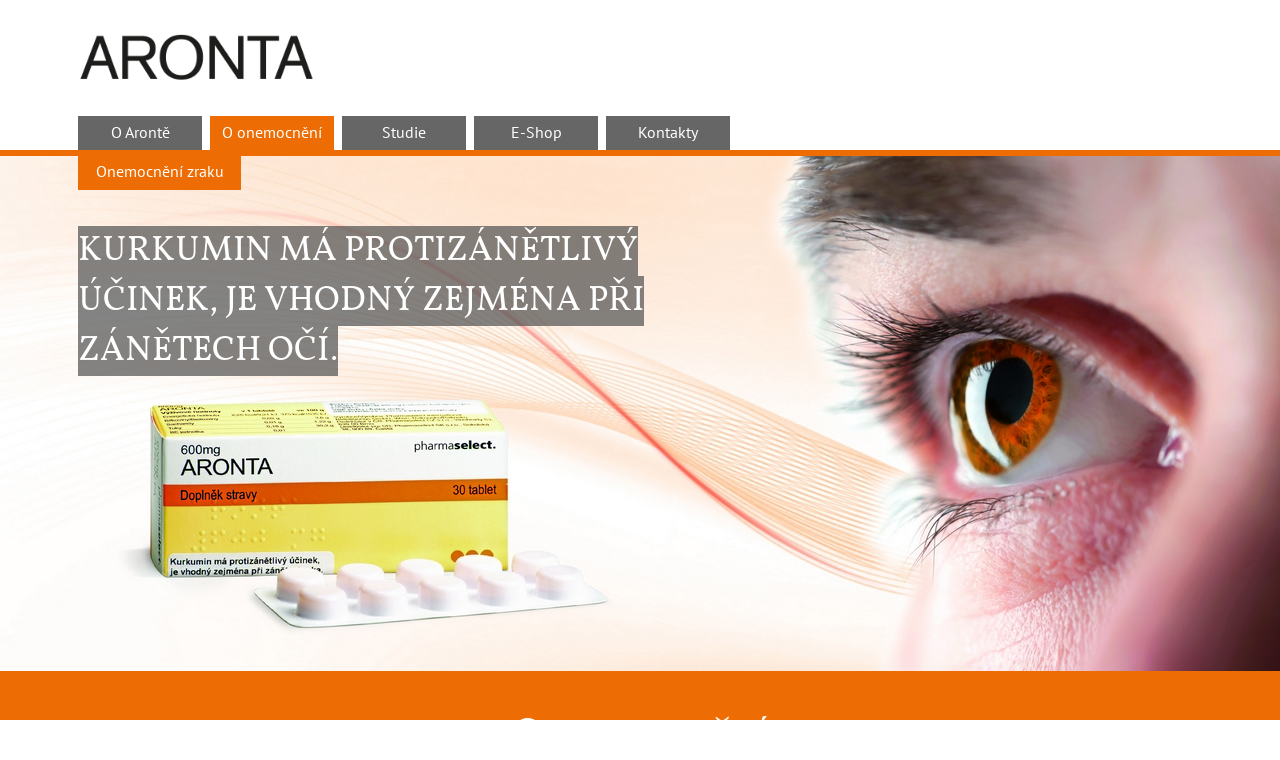

--- FILE ---
content_type: text/html; charset=utf-8
request_url: https://www.aronta.cz/o-onemocn%C4%9Bn%C3%AD
body_size: 2377
content:
<!doctype html>
<html lang="cs"><head>
	<title>O onemocnění - Aronta</title>
	<base href="https://www.aronta.cz/" />
<meta charset="utf-8">
<meta http-equiv="Content-Type" content="text/html; charset=utf-8" />
<meta name="Robots" content="index, follow">
<meta name="apple-mobile-web-app-capable" content=yes >
<meta name="apple-mobile-web-app-status-bar-style" content="black-translucent">
<meta name="viewport" content="width=device-width, maximum-scale=1.0" />
<meta name="format-detection" content="telephone=no" />
<meta name="Description" content="Pharmaselect CZ s.r.o. - Algesal, Colchicum dispert, Flumazenil, Lutamax, LutamaxDuo, Neo-gilurytmal, Trombocid">
<meta name="KEYWORDS" content="Pharmaselect, analgetikum, otok, výron, úraz, bolest, kloub, bolest zad, otok, zánět, kašel, expektorans, mukolytikum, vykašlávání, diklofenak, závratě, Meniérův syndrom, dna, antirevmatikum, věkem podmíněná makulární degenerace, VPMD, žlutá skvrna, lutein, zrak, arytmie, poruchy rytmu, srdce, zánět žil, antidotum, benzodiazepin">
<script src="js/jquery-2.1.3.min.js"></script>
<script src="js/lib.js"></script>
<script src="js/jquery.cookie.js"></script>
	<link rel="stylesheet" type="text/css" href="https://www.aronta.cz/tmp/cache/stylesheet_combined_aaeaa71e195aa052f5a779abd48c5ac2.css" media="all" />

</head><body>
        <div class="header">
            <div class="container">
                <div class="logo">
                    <a href="/" title=""><div class="image"></div></a>
                </div>
            </div>
            <div class="container">
                <div class="menu">




<ul class="main-menu"><li><a href="https://www.aronta.cz/">O Arontě</a></li><li class="active"><a class="active" href="https://www.aronta.cz/o-onemocnění">O onemocnění</a>



<ul class="sub-menu"><li><a href="https://www.aronta.cz/o-onemocnění/onemocnění-zraku"><div><span>Onemocnění zraku</span></div></a></li></ul></li><li><a href="https://www.aronta.cz/studie">Studie</a></li><li><a href="https://www.gigalekarna.cz/produkt/aronta-600mg-tbl-30/" target="_blank">E-Shop</a></li><li><a href="https://www.aronta.cz/kontakty">Kontakty</a></li></ul>
                </div>
            </div>
            <div class="separator"></div>
        </div>
        <div class="container">
            <div class="left-title-block">
                <h1>
                <span>KURKUMIN MÁ PROTIZÁNĚTLIVÝ<br/>
ÚČINEK, JE VHODNÝ ZEJMÉNA PŘI<br/>
ZÁNĚTECH OČÍ.</span>
                </h1>
            </div>
        </div>
        <div class="clear"></div>
        <div class="o-onemocneni two-column about-products">
            <div class="container">
                <h2 class="underline">
O onemocnění
                </h2>
<div style="text-align: center;"><br /><br /><br />Zrak je jedn&iacute;m z nejdůležitěj&scaron;&iacute;ch smyslů, kter&yacute;m člověk vn&iacute;m&aacute; svět okolo sebe. Asi 80 % v&scaron;ech informac&iacute; z okol&iacute; z&iacute;sk&aacute;v&aacute;me prostřednictv&iacute;m zraku. <br />jako elektromagnetick&eacute; z&aacute;řen&iacute;, kter&eacute; se transformuje na nervov&eacute; sign&aacute;ly. O přij&iacute;m&aacute;n&iacute; a zpracov&aacute;n&iacute; vizu&aacute;ln&iacute;ch informac&iacute; se v každ&eacute;m oku star&aacute; <br />v&iacute;ce než 100 milionů receptorov&yacute;ch buněk (tyčinek a č&iacute;pků) v s&iacute;tnici a asi 1,6 milionu nervov&yacute;ch vl&aacute;ken spojuj&iacute;c&iacute;ch s&iacute;tnici s mozkem.</div>            </div>
        </div>
        <div class="container">
            <div class="back-to-top"></div>
            <div class="products">
                <h2>
                </h2>


<div><a href="https://www.aronta.cz/o-onemocnění/onemocnění-zraku" title="Onemocnění zraku"><div class="product blue"><span class='upper'>Onemocnění zraku</span></div></a><div class="clear"></div></div>
        </div>
    </div>
    <div class="footer">
<p>© 2015 Pharmaselect CZ s.r.o.   |   created by Pharmalink<br/>
<p><a href="http://www.pharmaselect.cz/" target="_blank">www.pharmaselect.cz</a>&nbsp;| <a href="http://www.ebpharma.cz" target="_blank">www.ebpharma.cz</a> | <a href="http://www.lutamax.cz" target="_blank">www.lutamax.cz</a> | <a href="http://www.algesal.cz" target="_blank">www.algesal.cz</a></p>




<div style="display:none">
<a href="https://restorecal.org/">judi slot gacor</a>
<a href="https://link-slot-gacor88.nebuta.its-mo.com/">Slot88</a>
<a href="https://slot-gacor88.temply.bizocean.jp/">slot gacor hari ini</a>
<a href="https://popacular.com/">slot pulsa</a>
<a href="https://link-slot-gacor.topacademy.wagor.tc.edu.tw/">slot terpercaya</a>
<a href="https://occmakeup.com/">slot gacor</a>
<a href="http://slot-deposit-pulsa.learning.moleskine.com/">slot deposit pulsa</a>
<a href="https://slot-gacor.project-c.eidos.com/">link slot gacor</a>
<a href="http://slot-gacor.accounts.fcbarcelona.com/">situs slot gacor 2022</a>
<a href="http://slot-gacor.next.pwc.com/">slot gacor 2022</a>
</div>
</p>
    </div>
<div id="content_id_10">
        <div class="popup confirmation">
            <div class="close"></div>
            <div id="lekarska-verejnost" class="check-button"></div>
            <p>Tyto webové stránky jsou určené odborné lékařské veřejnosti!</p>
            <div id="beru-na-vedomi" class="check-button"></div>
            <p>
                Beru na vědomí, že informace obsažené na stránkách společnosti Pharmaselect pro lékařské
                profesionály nejsou určeny pro laickou veřejnost a společnost neručí za komplikace
                vzniklé jejich užitím.
            </p>
            <div id="potvrzuji" class="check-button checked"></div>
            <p>Potvrzuji, že jsem odborník ve zdravotnictví.</p>
            <div class="confirm button">Souhlasím</div>
            <div class="back button">nesouhlasím</div>
        </div>
    </div>
    <script>
    if( $("#content_id_12").length ){
        $(".popup.confirmation").show();
    }
    </script>
</body>

</html>

--- FILE ---
content_type: text/css
request_url: https://www.aronta.cz/tmp/cache/stylesheet_combined_aaeaa71e195aa052f5a779abd48c5ac2.css
body_size: 2703
content:
/* cmsms stylesheet: style modified: 11/18/15 11:36:00 */
/* Specifikace fontu */
@font-face {
    font-family: "PT-Sans";
    src: url("/fonts/PTS55F.ttf");
}
@font-face {
    font-family: "PT-Sans-Bold";
    src: url("/fonts/PTS75F-bold.ttf");
}
@font-face {
    font-family: "Vollkorn-Regular";
    src: url("/fonts/Vollkorn-Regular.ttf");
}

* {
    margin: 0;
    padding: 0;
}

body {
    font-family: "PT-Sans";
}

.clear { clear: both;}

/* Container */
.container { position: relative; margin: 0 auto; width: 1280px;}

/* Header */
.header {}
.header .logo { margin-left: 78px; height: 116px;}
.header .logo .image { width: 600px; height: 116px; background: url("/uploads/images/logo.png") no-repeat center left; -webkit-background-size: auto 80px; background-size: auto 80px; }
.header .menu  { margin-left: 78px; position: relative;}
.header .menu ul.main-menu  { height: 34px; list-style: none;}
.header .menu ul.main-menu > li { display: inline-block; width: 124px; height: 34px;margin: 0px 4px; background-color: #666666; text-align: center;}
.header .menu ul.main-menu > li.active { background-color: #ED6D04;}
.header .menu ul.main-menu > li:first-child  { margin-left: 0px;}
.header .menu ul.main-menu > li a { display: block; color: #fff; font-size: 16px; line-height: 34px; text-decoration: none;}

.header .menu ul.sub-menu { z-index: 1; display: none; position: absolute; left: 0; top: 40px; background-color: #ED6D04; height: 34px; text-align: center;}
.header .menu li.active ul.sub-menu { display: block;}
.header .menu ul.sub-menu li {  width: 163px; height: 34px; display: inline-block; }
.header .menu ul.sub-menu li a { display: inline-block; text-decoration: none; font-size: 16px; line-height: 17px; color: #fff; width: 163px; height: 34px;}
.header .menu ul.sub-menu li a:hover { background-color: #666666; }
.header .menu ul.sub-menu li.active a { background-color: #ED6D04; }
.header .menu ul.sub-menu li a div { display: inline-table; height: 34px; vertical-align: middle;}
.header .menu ul.sub-menu li a span { display: table-cell; vertical-align: middle; }

.header .separator { width: 100%; height: 6px; background-color: #ED6D04; }

.left-title-block { float: left; width: 1280px; height: 515px; background: url("/uploads/infografika/banner.jpg") no-repeat bottom right; -webkit-background-size: 1280px 515px; background-size: 1280px 515px; }

.left-title-block h1 {  margin: 70px 0 0 78px; font-size: 35px; font-weight: normal; font-family: "Vollkorn-Regular"; }
.left-title-block h1 span { background: rgb(80,80,80);background: rgba(80,80,80,0.7); color: #FFF;}

.contacts,
.about-products, 
.about-company,
.o-onemocneni { width: 100%; padding-bottom: 40px; background-color: #ED6D04; color: #FFF; }

.contacts { height: 462px; }

/* Two column container with title in h2 */
.two-column { text-align: center;}
.two-column h2 { position: relative; display: inline-block; padding-top: 40px; font-size: 40px; line-height: 48px; font-weight: normal; font-family: "Vollkorn-Regular"; text-align: center;}
.two-column h2.underline:after { position: absolute; right: 0px; bottom: -20px; width: 50%; height: 6px; background-color: #fff; content: ""; }

.two-column div.content,
.two-column p {
    font-size: 14px;
    line-height: 17px;
    text-align: left;
    margin: 40px auto 40px;
    width: 892px;
   -webkit-column-count: 2;
      -moz-column-count: 2;
           column-count: 2;

   -webkit-column-gap: 60px;
      -moz-column-gap: 60px;
           column-gap: 60px;
}
.two-column h2.underline + p {
    margin: 80px auto 0;
}

.two-column ul.square {
    list-style: square;
    padding: 20px 0 0 15px;
}
.two-column ul.kurkumin {
    padding-right: 200px; background: url("/img/kurkumin.png") no-repeat right top 20px; -webkit-background-size: 178px 187px; background-size: 178px 187px; 
}

.two-column .box { display: inline-block; margin: 4px 10px 0; border: 1px solid #000; padding: 0 5px; line-height: 22px; font-size: 14px; }

.back-to-top { z-index: 1; cursor: pointer; position: absolute; top: 0px; left: calc(50% - 30px); width: 60px; height: 30px; background: url("/img/back_to_top_button.png") no-repeat; -webkit-background-size: 60px 30px; background-size: 60px 30px; }
.back-to-top + .two-column h2 {
    padding-top: 60px;
}

.pharmaselect-points { margin: 40px auto 10px; width: 74px; height: 16px; background: url("/img/pharmaselect_points.png") no-repeat; -webkit-background-size: 74px 16px; background-size: 74px 16px; }
.home-link { display: block; text-align: center; text-decoration: none; margin: 10px auto 40px; font-size: 22px; line-height: 26px; color: #14495b;}
.home-link span { color: #89a4ad;}


.products { width: 920px; margin: 0 auto 40px; padding-top: 40px;}
.products .product { position: relative; margin: 20px 14px 60px; width: 278px; height: 127px; display: table; float: left; text-align: center;}
.products .product:after { content: ""; position: absolute; right: 0px; bottom: -28px; width: 60px; height: 28px; background: url("/img/product_box_graphic.png") no-repeat; -webkit-background-size: 60px 28px; background-size: 60px 28px; }
.products .product.blue { background-color: #14495b; color: #fff;}
.products .product.light-green { background-color: #d4e8cf; color: #000;}
.products .product.dark-green { background-color: #c1dfa6; color: #fff;}
.products .product span { vertical-align: middle; display: table-cell; font-size: 25px; line-height: 30px; font-family: "Vollkorn-Regular";}

.products-container {}
.products-container h2 { position: relative; display: block; padding-top: 40px; font-size: 40px; line-height: 48px; font-weight: normal; font-family: "Vollkorn-Regular"; text-align: center;}
.products-list {}
.products-list .product { margin-top: 20px;}
.products-list .product .product-container { width: 892px; margin: 0 auto 20px; position: relative; display: flex;}
.product-container {}
.product-container .image {float: left; width: 270px; height: 210px; text-align: center;}
.product-container .text {float: left; margin: 20px 0 0 20px; width: 600px; }
.product-container .text h3 { font-size: 14px; line-height: 18px; font-family: "PT-Sans-Bold"; }
.product-container .text p { font-size: 14px; line-height: 18px; }
.product-container .text  .buy { 
    margin-top: 30px; display: inline-block; width: 124px; height: 34px; text-align: center; text-decoration: none;
    line-height: 34px; font-size: 16px; font-family: "PT-Sans-Bold"; color: #000;
    background: #ED6D04 url("/img/buy_arrow.png") no-repeat left 15px center; -webkit-background-size: 8px 13px; background-size: 8px 13px;
}
.product-container .links { position: absolute; right: 0px; bottom: 0px;}
.product-container .links a { display: inline-block; width: 35px; height: 54px; text-decoration: none; margin-right: 10px; }
.product-container .links .pdf-study { background: url("/img/pdf_study.png") no-repeat; -webkit-background-size: 35px 54px; background-size: 35px 54px; }
.product-container .links .pdf-spc { background: url("/img/pdf_spc.png") no-repeat; -webkit-background-size: 35px 54px; background-size: 35px 54px; }
.product-container .links .pdf-pil { background: url("/img/pdf_pil.png") no-repeat; -webkit-background-size: 35px 54px; background-size: 35px 54px; }

.products-list .product .studies-container { width: 100%; clear: both; position: relative; display: inline; display: none;  padding-bottom: 40px;}
.studies-container { background-color: #ebebeb;}
.studies-container .close { z-index: 1; cursor: pointer; position: absolute; top: 0px; left: calc(50% - 54px); width: 109px; height: 60px; background: url("/img/close.png") no-repeat; -webkit-background-size: 109px 60px; background-size: 109px 60px; }

.studies-container h3 { position: relative; display: block; padding-top: 80px; font-size: 40px; line-height: 48px; font-weight: normal; font-family: "Vollkorn-Regular"; text-align: center;}
.studies-container .studies { width: 892px; margin: 40px auto 40px;}
.studies-container .studies a { display: inline-block; float: left; margin: 14px 0; padding: 0px 40px 0 60px; width: 346px; background: url("/img/pdf_blue.png") no-repeat left top; -webkit-background-size: 35px 39px; background-size: 35px 39px; text-decoration: none; font-size: 14px; line-height: 17px; color: #666666; min-height: 35px; }

.product .separator { width: 892px; display: block; margin: 0 auto 20px; clear: both;  height: 1px; background-color: #666666; }

.vpois-product-list { width: 892px; padding-top: 120px; margin: 0 auto 60px;}
.vpois-product-list table { width: 892px; color: #000; background-color: #fff; text-align: center; border-collapse: collapse;}
.vpois-product-list table tr { height: 48px; font-size: 14px; }
.vpois-product-list table thead { border-top: 2px solid #000; border-bottom: 3px solid #000;}
.vpois-product-list table thead tr { font-family: "PT-Sans-Bold";}
.vpois-product-list table tbody tr { border-bottom: 1px solid #000;}
.vpois-product-list table tr th:first-child,
.vpois-product-list table tr td:first-child {text-align: left; padding: 5px 10px 5px 20px; }
.vpois-product-list table tr td {padding: 5px 2px; }
.vpois-product-list table .pil { display: block; height: 30px; background: url("/img/pdf_grey.png") no-repeat center center; -webkit-background-size: 23px 26px; background-size: 23px 26px; }
.vpois-product-list table .spc { display: block; height: 30px; background: url("/img/pdf_green.png") no-repeat center center; -webkit-background-size: 23px 26px; background-size: 23px 26px; }


.contacts {}
.contacts h2 { float: left; padding: 136px 0 0; margin-left: 196px; font-size: 40px; line-height: 48px; font-weight: normal; font-family: "Vollkorn-Regular";}
.contacts .contacts-info { padding: 136px 0 0; float: left; margin-left: 46px; width: 628px;  }
.contacts .contacts-info .left { float: left;}
.contacts .contacts-info .left.text { padding-left: 48px; border-left: 6px solid #000; }
.contacts .contacts-info .left.map { margin-left: 30px;}
.contacts h3 { font-size: 14px; line-height: 23px; font-weight: normal; font-family: "PT-Sans-Bold";}
.contacts p { font-size: 14px; line-height: 17px; font-weight: normal; }

.footer {
    width: 100%; height: 82px; background-color: #ED6D04; text-align: center; font-weight: bold;
}
.footer p { font-size: 12px; color: #FFC778; line-height: 82px; }
.footer a { font-size: 12px; color: #FFC778; text-decoration: underline;}
.footer a:hover { text-decoration: none;}

.o-onemocneni { width: 100%; padding-bottom: 40px;background-color: #ED6D04; }
.o-onemocneni .button { 
    margin: 50px 10px 0; display: inline-block; width: 182px; height: 42px; text-align: center; text-decoration: none;
    line-height: 42px; font-size: 16px; font-family: "PT-Sans-Bold"; color: #000;
    background: #fff url("/img/buy_arrow.png") no-repeat left 15px center; -webkit-background-size: 8px 13px; background-size: 8px 13px;
}

.two-column .light-green { display: block; background-color: #d4e8cf; padding: 10px; margin: 10px -10px 0; }

.popup { display: none;  z-index: 1000; position: fixed;}
.popup.confirmation { left: calc(50% - 383px); top: 60px; width: 768px; height: 442px; background-color: #003b4d; opacity: 0.9; text-align: center; color: #fff; font-size: 16px; line-height: 19px;}
.popup.confirmation .check-button { margin: 18px auto; cursor: pointer; width: 20px; height: 20px; background: url("/img/check_empty.png") no-repeat center center; -webkit-background-size: 16px 16px; background-size: 16px 16px; }
.popup.confirmation .check-button.checked { background: url("/img/check_checked.png") no-repeat center center; -webkit-background-size: 16px 16px; background-size: 16px 16px; }
.popup.confirmation p { margin: 10px auto; width: 604px; }
.popup.confirmation .button { margin: 30px auto; width: 182px; height: 42px; line-height: 42px; color: #000; background-color: #fff; cursor: pointer;}

.upper {text-transform: uppercase;}

/* studie */
.upload-container {padding: 50px 0px; width: 80%; margin-left: auto; margin-right: auto; }
.upload a {color: #000; text-decoration: none; line-height: 38px;}
.upload a:hover {color: #000; text-decoration: underline;}
.upload a div {background: url("/modules/Uploads/images/pdf.png") no-repeat left center; padding: 10px 0px 10px 50px;}
/* eof studie */


--- FILE ---
content_type: application/javascript
request_url: https://www.aronta.cz/js/lib.js
body_size: 642
content:
$(function(){
     /* Scroll top */
    $("body").on("click touch", ".back-to-top", function(){
        $('html, body').animate({
            scrollTop: 0
        }, 250);
        return false;
    });
    
    $("body").on("click touch", ".pdf-study", function(){
        $(this).closest(".product-container").siblings(".studies-container").animate({height: "toggle"}, 1000).css("display", "inline-block");
        $(".popup.confirmation").show();
        return false;
    });
    $("body").on("click touch", ".studies-container .close", function(){
        $(this).closest(".studies-container").animate({height: "toggle"}, 600);
        return false;
    });
    
    $("body").on("click touch", ".popup .check-button", function(){
        if ($(this).hasClass("checked")){
            $(this).removeClass("checked");
        } else {
            $(this).addClass("checked");
        }
    });
    
    /* Kliknuti na tlacitko Souhlasim v popup okne, funkcionalita muze byt upravena jak je libo */
    $("body").on("click touch", ".popup.confirmation .confirm", function(){
        if (
                $("#lekarska-verejnost").hasClass("checked")
                && $("#beru-na-vedomi").hasClass("checked")
                && $("#potvrzuji").hasClass("checked")
        ){
            // Vse je zaskrknuto
            $(".popup.confirmation").hide();
//            $.cookie("page-access-confirmation", 1); // Platnost na session
//            $.cookie("page-access-confirmation", 1, { expires : 365 }); // Platnost na 365 dni
        } else {
            alert("Pro pokračování musíte souhlasit se všemi podmínkami!");
        }
    });
    /* Kliknuti na tlacitko nesouhlasim v popup okne */
    $("body").on("click touch", ".popup.confirmation .back", function(){
        window.history.back();
    });
});